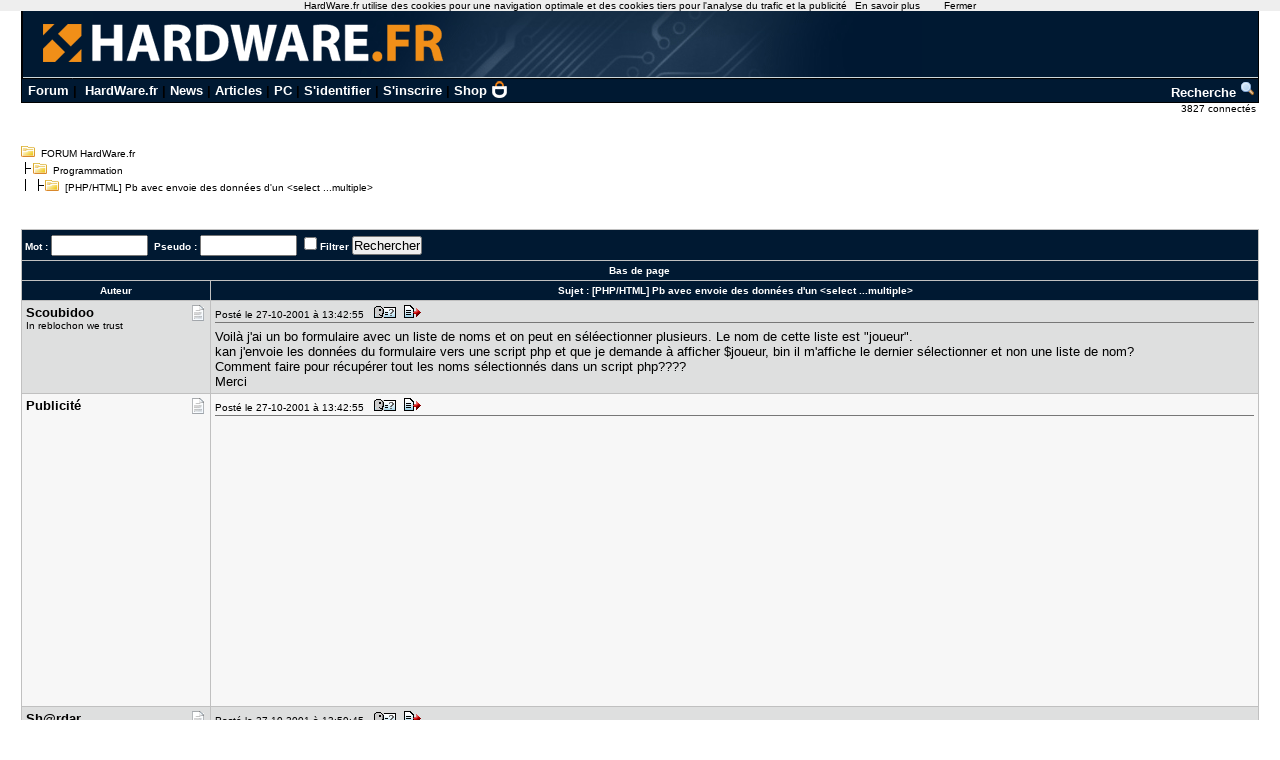

--- FILE ---
content_type: text/html; charset=utf-8
request_url: https://www.google.com/recaptcha/api2/aframe
body_size: 260
content:
<!DOCTYPE HTML><html><head><meta http-equiv="content-type" content="text/html; charset=UTF-8"></head><body><script nonce="OHBuJrDMLIqUqLlL7pu0VQ">/** Anti-fraud and anti-abuse applications only. See google.com/recaptcha */ try{var clients={'sodar':'https://pagead2.googlesyndication.com/pagead/sodar?'};window.addEventListener("message",function(a){try{if(a.source===window.parent){var b=JSON.parse(a.data);var c=clients[b['id']];if(c){var d=document.createElement('img');d.src=c+b['params']+'&rc='+(localStorage.getItem("rc::a")?sessionStorage.getItem("rc::b"):"");window.document.body.appendChild(d);sessionStorage.setItem("rc::e",parseInt(sessionStorage.getItem("rc::e")||0)+1);localStorage.setItem("rc::h",'1769044685416');}}}catch(b){}});window.parent.postMessage("_grecaptcha_ready", "*");}catch(b){}</script></body></html>